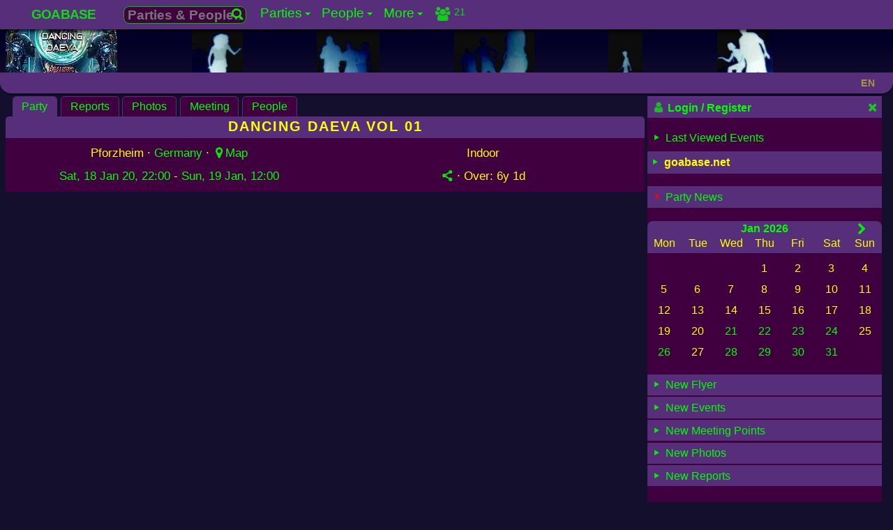

--- FILE ---
content_type: text/html; charset=UTF-8
request_url: https://www.goabase.net/party/dancing-daeva-vol-01/105968
body_size: 8133
content:
<!DOCTYPE html><html lang="en" dir="ltr" prefix="og: http://ogp.me/ns#"><head><meta charset="UTF-8"><meta name="viewport" content="width=device-width,initial-scale=1"> <meta name="theme-color" content="#150f2e"> <base href="https://www.goabase.net/"><link href="https://www.goabase.net/images/favicon/favicon-48x48.png" rel="icon" type="image/png" sizes="48x48" /><link href="https://www.goabase.net/images/favicon/favicon.svg" rel="icon" type="image/svg+xml" /><link href="https://www.goabase.net/images/favicon/favicon.ico" rel="shortcut icon" /><link href="https://www.goabase.net/images/favicon/apple-touch-icon.png" rel="apple-touch-icon" sizes="180x180" /><meta name="apple-mobile-web-app-title" content="Goabase" /><link href="https://www.goabase.net/images/favicon/site.webmanifest" rel="manifest" /><meta name="msapplication-TileColor" content="#da532c"><link href="https://www.goabase.net/party/rss/" rel="alternate" type="application/rss+xml" title="Goabase RSS Feed for Goa-/Psytrance Events"><link href="https://www.goabase.net/api/party/jsonld/" rel="alternate home" type="application/ld+json" title="Goabase - Party Events"><link href="https://www.goabase.net/api/party/jsonld/country/list" rel="alternate home" type="application/ld+json" title="Goabase - Countries with Goa-/Psytrance Events"> <link href="https://www.goabase.net/105968" rel="shortlink"><link href="https://www.goabase.net/api/party/jsonld/105968" rel="alternate" type="application/ld+json" title="Goabase Party Info in JSON-LD"> <title>DANCING DAEVA VOL 01 · 18 Jan 2020 · Pforzheim (Germany) · goabase ॐ parties and people</title> <meta name="robots" content="index,follow"> <meta property="og:type" content="event"><meta property="og:updated_time" content="2020-01-09T20:25:40+01:00"><meta name="event:start_time" content="2020-01-18T22:00:00+01:00"><meta name="event:end_time" content="2020-01-19T12:00:00+01:00"><link href="https://www.goabase.net/party/dancing-daeva-vol-01/105968" rel="canonical"><link href="https://www.goabase.net/party/dancing-daeva-vol-01/105968" rel="alternate" hreflang="en"> <link href="https://www.goabase.net/de/party/dancing-daeva-vol-01/105968" rel="alternate" hreflang="de"> <link href="https://www.goabase.net/fr/party/dancing-daeva-vol-01/105968" rel="alternate" hreflang="fr"> <link href="https://www.goabase.net/es/party/dancing-daeva-vol-01/105968" rel="alternate" hreflang="es"> <link href="https://www.goabase.net/party/dancing-daeva-vol-01/105968" rel="alternate" hreflang="x-default"><meta name="publisher" content="goabase.net"><meta name="title" content="DANCING DAEVA VOL 01 · 18 Jan 2020 · Pforzheim (Germany) · goabase ॐ parties and people"><meta name="description" content="Indoor Event: DANCING DAEVA VOL 01 · 18 Jan 2020 · Pforzheim (Germany) · Line Up: ⚡️⚡️⚡️live ⚡️⚡️⚡️ ♫ SATOR AREPO [Deviant Force Records ] / Deutschland♫ RAWAR (PT/AT | Deviant Force) / Portugal♫ MIND OSCILLATION - Deviant Force Records /Greece  ♫ CRACKED NOZES -Deviant Force Recor…"><meta property="og:url" content="https://www.goabase.net/party/dancing-daeva-vol-01/105968"><meta property="og:site_name" content="goabase ॐ parties and people"><meta property="og:title" content="DANCING DAEVA VOL 01 · 18 Jan 2020 · Pforzheim (Germany) · goabase ॐ parties and people"><meta property="og:description" content="Indoor Event: DANCING DAEVA VOL 01 · 18 Jan 2020 · Pforzheim (Germany) · Line Up: ⚡️⚡️⚡️live ⚡️⚡️⚡️ ♫ SATOR AREPO [Deviant Force Records ] / Deutschland♫ RAWAR (PT/AT | Deviant Force) / Portugal♫ MIND OSCILLATION - Deviant Force Records /Greece  ♫ CRACKED NOZES -Deviant Force Recor…"><meta property="og:locale" content="en-GB"> <meta property="og:locale:alternate" content="en-GB"> <meta property="og:locale:alternate" content="de-DE"> <meta property="og:locale:alternate" content="fr-FR"> <meta property="og:locale:alternate" content="es-ES"><meta name="date" content="2020-01-09T20:25:40+0100">
<meta name="lastModified" content="2020-01-09 20:25">
<meta name="revised" content="2020-01-09"><meta property="og:image" content="https://img.goabase.net/images/flyer/full/20200118_dancing-daeva-vol-01_20200109202503.jpg"><meta property="og:image:width" content="1152"><meta property="og:image:height" content="720"> <script type="application/ld+json">{"@context":"https://schema.org/","@graph":[{"@type":"WebPage","@id":"https://www.goabase.net/party/dancing-daeva-vol-01/105968#page","url":"https://www.goabase.net/party/dancing-daeva-vol-01/105968","inLanguage":"en","name":"Goabase - Parties and People","additionalType":["Festival","DanceEvent","MusicEvent","CreativeWork","OnlineCommunity"],"genre":"Goa-/Pytrance Events Calendar","headline":"DANCING DAEVA VOL 01 · 18 Jan 2020 · Pforzheim (Germany) · goabase ॐ parties and people","description":"⚡️⚡️⚡️live ⚡️⚡️⚡️\r\n\r\n♫ SATOR AREPO  [Deviant Force Records ] / Deutschland \r\nwww.soundcloud.com/sator-arepo\r\n\r\n♫ RAWAR (PT/AT | Deviant Force) / Portugal \r\nwww.soundcloud.com/rawar\r\n\r\n♫ MIND OSCILLATION  - Deviant Force Records /Greece \r\nhttps://soundcloud.com/mind-oscillation\r\n\r\n♫ CRACKED NOZES -Deviant Force Records \r\nhttps://www.facebook.com/crackednozes/\r\nhttps://soundcloud.com/crackednozes\r\n\r\n♫ LURKER - Parvati Records. / Portugal\r\nhttps://soundcloud.com/lurkerpsy\r\n\r\n\r\n⚡️⚡️⚡️djs ⚡️⚡️⚡️\r\n\r\nMAYA \r\nhttps://m.soundcloud.com/crazypoco\r\n\r\nARNIO - Hodiyo Hodiyo Records \r\n\r\nhttps://soundcloud.com/arnio-830284101\r\n\r\n\r\nHyperscope (Masters Of Puppets / Blackout Rec)\r\nSoundcloud.com/djhyperscope\r\n\r\n\r\nPSYCHEDBABA","disambiguatingDescription":"All submitted party details from the organizer","publisher":{"@id":"https://www.goabase.net/about/impressum/#page"},"creator":{"@type":"Organization","name":"Goabase","logo":"https://img.goabase.net/images/goabase_logo_512x512.png","url":"https://www.goabase.net/"},"potentialAction":{"@type":"SearchAction","target":"https://www.goabase.net/party/{search}","query-input":"required name=search"},"image":{"@type":"ImageObject","url":"https://img.goabase.net/images/flyer/full/20200118_dancing-daeva-vol-01_20200109202503.webp","thumbnailUrl":"https://img.goabase.net/images/flyer/medium/20200118_dancing-daeva-vol-01_20200109202503.webp","width":1152,"height":720,"caption":"DANCING DAEVA VOL 01"},"workTranslation":[{"@type":"WebPage","@id":"https://www.goabase.net/en/party/dancing-daeva-vol-01/105968#page","inLanguage":"en"},{"@type":"WebPage","@id":"https://www.goabase.net/de/party/dancing-daeva-vol-01/105968#page","inLanguage":"de"},{"@type":"WebPage","@id":"https://www.goabase.net/fr/party/dancing-daeva-vol-01/105968#page","inLanguage":"fr"},{"@type":"WebPage","@id":"https://www.goabase.net/es/party/dancing-daeva-vol-01/105968#page","inLanguage":"es"}],"hasPart":[{"@type":"WPHeader","headline":"DANCING DAEVA VOL 01 · 18 Jan 2020 · Pforzheim (Germany) · goabase ॐ parties and people","cssSelector":"#main-nav"},{"@type":"WPSidebar","cssSelector":"#page-info"},{"@type":"WPFooter","cssSelector":"#page-footer"}],"keywords":["Goabase","Party","Events","Festivals","OpenAir","Dance","DJs","LiveActs","Music","Calendar","Member","World","Community","Forum","Freak","Blacklight","Gallery","Photos","Portal"]},{"@context":"https://schema.org/","@type":"DanceEvent","@id":"https://www.goabase.net/party/dancing-daeva-vol-01/105968#event","url":"https://www.goabase.net/party/dancing-daeva-vol-01/105968","inLanguage":"en","sameAs":["https://www.goabase.net/de/party/dancing-daeva-vol-01/105968","https://www.goabase.net/fr/party/dancing-daeva-vol-01/105968","https://www.goabase.net/es/party/dancing-daeva-vol-01/105968"],"name":"DANCING DAEVA VOL 01","startDate":"2020-01-18T22:00:00+01:00","endDate":"2020-01-19T12:00:00+01:00","duration":"PT14H","eventAttendanceMode":"https://schema.org/OfflineEventAttendanceMode","eventStatus":"https://schema.org/EventScheduled","description":"coming soon","performers":"⚡️⚡️⚡️live ⚡️⚡️⚡️\r\n\r\n♫ SATOR AREPO  [Deviant Force Records ] / Deutschland \r\nwww.soundcloud.com/sator-arepo\r\n\r\n♫ RAWAR (PT/AT | Deviant Force) / Portugal \r\nwww.soundcloud.com/rawar\r\n\r\n♫ MIND OSCILLATION  - Deviant Force Records /Greece \r\nhttps://soundcloud.com/mind-oscillation\r\n\r\n♫ CRACKED NOZES -Deviant Force Records \r\nhttps://www.facebook.com/crackednozes/\r\nhttps://soundcloud.com/crackednozes\r\n\r\n♫ LURKER - Parvati Records. / Portugal\r\nhttps://soundcloud.com/lurkerpsy\r\n\r\n\r\n⚡️⚡️⚡️djs ⚡️⚡️⚡️\r\n\r\nMAYA \r\nhttps://m.soundcloud.com/crazypoco\r\n\r\nARNIO - Hodiyo Hodiyo Records \r\n\r\nhttps://soundcloud.com/arnio-830284101\r\n\r\n\r\nHyperscope (Masters Of Puppets / Blackout Rec)\r\nSoundcloud.com/djhyperscope\r\n\r\n\r\nPSYCHEDBABA","image":{"@type":"ImageObject","url":"https://img.goabase.net/images/flyer/full/20200118_dancing-daeva-vol-01_20200109202503.webp","thumbnailUrl":"https://img.goabase.net/images/flyer/medium/20200118_dancing-daeva-vol-01_20200109202503.webp","width":1152,"height":720,"caption":"DANCING DAEVA VOL 01"},"offers":[],"location":{"@type":"Place","name":"Party Place","address":{"@type":"PostalAddress","addressCountry":"Germany","streetAddress":"","addressLocality":"Pforzheim","postalCode":""},"geo":{"@type":"GeoCoordinates","latitude":48.9120448,"longitude":8.7218677},"hasMap":"https://www.openstreetmap.org/search?query=48.9120448,8.7218677#map=16/48.9120448/8.7218677"},"organizer":{"@type":"Organization","email":"mayazimmermann@web.de","name":"maya","url":"https://www.goabase.net/member/y6oakteotp"},"keywords":["Darkpsy"],"additionalType":"https://schema.org/MusicEvent","accessibilityHazard":["flashing","sound","noiseIntense","visualEffect","crowded"],"mainEntityOfPage":{"@type":"WebPage","@id":"https://www.goabase.net/party/dancing-daeva-vol-01/105968#page"}},{"@id":"https://www.goabase.net/party/dancing-daeva-vol-01/105968#list","@type":"ItemList","name":"DANCING DAEVA VOL 01","url":"https://www.goabase.net/party/dancing-daeva-vol-01/105968","itemListElement":[{"@type":"ListItem","position":1,"url":"https://www.goabase.net/party/dancing-daeva-vol-01/105968#page","name":"Details Overview - DANCING DAEVA VOL 01"},{"@type":"ListItem","position":2,"url":"https://www.goabase.net/party/dancing-daeva-vol-01/meetingpoint/105968","name":"Meetingpoint - DANCING DAEVA VOL 01"},{"@type":"ListItem","position":3,"url":"https://www.goabase.net/party/dancing-daeva-vol-01/whocomes/105968","name":"People - DANCING DAEVA VOL 01"},{"@type":"ListItem","position":4,"url":"https://www.goabase.net/party/dancing-daeva-vol-01/reports/105968","name":"Reports, Reviews - DANCING DAEVA VOL 01"},{"@type":"ListItem","position":5,"url":"https://www.goabase.net/party/dancing-daeva-vol-01/photos/105968","name":"Photos, Images - DANCING DAEVA VOL 01"}],"mainEntityOfPage":{"@type":"WebPage","@id":"https://www.goabase.net/party/dancing-daeva-vol-01/105968#page"}}]}</script> <link href="https://www.goabase.net/css/goabase_allscreens.min.1768344589.css" rel="preload" as="style"><link href="https://www.goabase.net/css/goabase_blacklight.min.1762688252.css" rel="preload" as="style"><link href="https://www.goabase.net/css/snippet_lightgallery.min.1766395209.css" rel="preload" as="style"><link href="https://www.goabase.net/css/goabase_allscreens.min.1768344589.css" rel="stylesheet preload" type="text/css" as="style" media="screen" title="blacklight"><link href="https://www.goabase.net/css/goabase_allscreens.min.1768344589.css" rel="alternate stylesheet preload" type="text/css" as="style" media="screen" title="cool"><link href="https://www.goabase.net/css/goabase_allscreens.min.1768344589.css" rel="alternate stylesheet preload" type="text/css" as="style" media="screen" title="deepblue"><link href="https://www.goabase.net/css/goabase_allscreens.min.1768344589.css" rel="alternate stylesheet preload" type="text/css" as="style" media="screen" title="jungle"><link href="https://www.goabase.net/css/goabase_allscreens.min.1768344589.css" rel="alternate stylesheet preload" type="text/css" as="style" media="screen" title="sunrise"><link href="https://www.goabase.net/css/goabase_allscreens.min.1768344589.css" rel="alternate stylesheet preload" type="text/css" as="style" media="screen" title="office"><link href="https://www.goabase.net/css/goabase_blacklight.min.1762688252.css" rel="stylesheet preload" type="text/css" as="style" media="screen" title="blacklight"><link href="https://www.goabase.net/css/goabase_cool.min.1762688252.css" rel="alternate stylesheet preload" type="text/css" as="style" media="screen" title="cool"><link href="https://www.goabase.net/css/goabase_deepblue.min.1762688252.css" rel="alternate stylesheet preload" type="text/css" as="style" media="screen" title="deepblue"><link href="https://www.goabase.net/css/goabase_jungle.min.1766395209.css" rel="alternate stylesheet preload" type="text/css" as="style" media="screen" title="jungle"><link href="https://www.goabase.net/css/goabase_sunrise.min.1766395209.css" rel="alternate stylesheet preload" type="text/css" as="style" media="screen" title="sunrise"><link href="https://www.goabase.net/css/goabase_office.min.1762688252.css" rel="alternate stylesheet preload" type="text/css" as="style" media="screen" title="office"><link href="https://www.goabase.net/css/weather_icons.min.1708690711.css" rel="stylesheet preload" type="text/css" as="style" media="screen" title="blacklight"><link href="https://www.goabase.net/css/weather_icons.min.1708690711.css" rel="alternate stylesheet preload" type="text/css" as="style" media="screen" title="cool"><link href="https://www.goabase.net/css/weather_icons.min.1708690711.css" rel="alternate stylesheet preload" type="text/css" as="style" media="screen" title="deepblue"><link href="https://www.goabase.net/css/weather_icons.min.1708690711.css" rel="alternate stylesheet preload" type="text/css" as="style" media="screen" title="jungle"><link href="https://www.goabase.net/css/weather_icons.min.1708690711.css" rel="alternate stylesheet preload" type="text/css" as="style" media="screen" title="sunrise"><link href="https://www.goabase.net/css/weather_icons.min.1708690711.css" rel="alternate stylesheet preload" type="text/css" as="style" media="screen" title="office"><link href="https://www.goabase.net/css/snippet_party_photos.min.1768603447.css" rel="stylesheet preload" type="text/css" as="style" media="screen" title="blacklight"><link href="https://www.goabase.net/css/snippet_party_photos.min.1768603447.css" rel="alternate stylesheet preload" type="text/css" as="style" media="screen" title="cool"><link href="https://www.goabase.net/css/snippet_party_photos.min.1768603447.css" rel="alternate stylesheet preload" type="text/css" as="style" media="screen" title="deepblue"><link href="https://www.goabase.net/css/snippet_party_photos.min.1768603447.css" rel="alternate stylesheet preload" type="text/css" as="style" media="screen" title="jungle"><link href="https://www.goabase.net/css/snippet_party_photos.min.1768603447.css" rel="alternate stylesheet preload" type="text/css" as="style" media="screen" title="sunrise"><link href="https://www.goabase.net/css/snippet_party_photos.min.1768603447.css" rel="alternate stylesheet preload" type="text/css" as="style" media="screen" title="office"><link href="https://www.goabase.net/css/snippet_lightgallery.min.1766395209.css" rel="stylesheet preload" type="text/css" as="style" media="screen" title="blacklight"><link href="https://www.goabase.net/css/snippet_lightgallery.min.1766395209.css" rel="alternate stylesheet preload" type="text/css" as="style" media="screen" title="cool"><link href="https://www.goabase.net/css/snippet_lightgallery.min.1766395209.css" rel="alternate stylesheet preload" type="text/css" as="style" media="screen" title="deepblue"><link href="https://www.goabase.net/css/snippet_lightgallery.min.1766395209.css" rel="alternate stylesheet preload" type="text/css" as="style" media="screen" title="jungle"><link href="https://www.goabase.net/css/snippet_lightgallery.min.1766395209.css" rel="alternate stylesheet preload" type="text/css" as="style" media="screen" title="sunrise"><link href="https://www.goabase.net/css/snippet_lightgallery.min.1766395209.css" rel="alternate stylesheet preload" type="text/css" as="style" media="screen" title="office">  </head><body id="top"><nav id="main-nav" class="titlesmall shadow _page_top_menu" aria-label="Site Menu" aria-description="Site menu for all users" typeof="SiteNavigationElement" vocab="http://schema.org"><input id="main-menu-state" type="checkbox"><span id="main-menu-label" class="p-def iblock"><a class="text-link fs144 strong" href="https://www.goabase.net/">GOABASE</a></span><label class="fl-r m-r4 main-menu-btn" for="main-menu-state" aria-description="Menu Mobile"><span class="main-menu-btn-icon" aria-description="Menu Mobile"></span></label> <ul id="main-menu" class="sm sm-gb"><li><a href="#top"  property="url"><span property="name">GOABASE</span></a></li><li><span class="ajax-searchbox pos-r m-t4 iblock"><form action="party/" method="post" id="party-details" class="fs116"><input type="hidden" id="PID" name="PID" value=""><button type="button" class="perm-link ajax-submit bbc-icon fl-r p-0" title="Parties &amp; People…"><i class="icon-search fs90"></i> </button><input type="text" name="term" id="ajax-party" data-gb-action="partysearchsingle" data-gb-minlen="0" class="bbc ajax-searchfield" placeholder="Parties &amp; People…" value="" aria-label="Search Parties &amp; People…"></form></span></li><li><a href="party/"  property="url"><span property="name">Parties</span></a><ul class="sub"><li><a href="party/"  property="url"><span property="name">Upcoming Events</span></a><ul class="sub"><li><a href="party/calendar/"  property="url"><span property="name">Calendar</span></a></li><li><a href="party/photos/"  property="url"><span property="name">Photos</span></a></li><li><a href="party/meetingpoints/"  property="url"><span property="name">Meeting Points</span></a></li></ul></li><li><a href="party/flyer/"  property="url"><span property="name">Flyer</span></a><ul class="sub"><li><a href="parties/flyer/past/"  property="url"><span property="name">Flyer Collection</span></a></li></ul></li><li><a href="https://www.goabase.net/de/member/edit/" class="disabled" rel="noindex,nofollow">Invitations</a></li><li><a href="https://www.goabase.net/de/member/edit/" class="disabled" rel="noindex,nofollow">Your Partytimer</a><ul class="sub"><li><a href="https://www.goabase.net/de/member/edit/" class="disabled" rel="noindex,nofollow">Past Events</a></li></ul></li><li><a href="party/past/"  property="url"><span property="name">Past Events</span></a><ul class="sub"><li><a href="party/reports/"  property="url"><span property="name">Reports</span></a></li><li><a href="https://www.goabase.net/de/member/edit/" class="disabled" rel="noindex,nofollow">Photos</a></li><li><a href="https://www.goabase.net/de/member/edit/" class="disabled" rel="noindex,nofollow">Top Photos</a></li><li><a href="https://www.goabase.net/de/member/edit/" class="disabled" rel="noindex,nofollow">Random Photos</a></li></ul></li><li><a href="https://www.goabase.net/de/member/edit/" class="disabled" rel="noindex,nofollow">Submit Event</a></li></ul></li><li><a href="member/"  property="url"><span property="name">People</span></a><ul class="sub"><li><a href="member/"  property="url"><span property="name">All Members</span></a><ul class="sub"><li><a href="https://www.goabase.net/de/member/edit/" class="disabled" rel="noindex,nofollow">Friends</a></li><li><a href="https://www.goabase.net/de/member/edit/" class="disabled" rel="noindex,nofollow">on same Events</a></li></ul></li><li><a href="forum/"  property="url"><span property="name">Forum</span></a><ul class="sub"><li><a href="https://www.goabase.net/de/member/edit/" class="disabled" rel="noindex,nofollow">Your Posts</a></li><li><a href="https://www.goabase.net/de/member/edit/" class="disabled" rel="noindex,nofollow">Your Threads</a></li><li><a href="guestbook/"  property="url"><span property="name">Pinboard</span></a></li><li><a href="chats/"  property="url"><span property="name">Shoutbox & Chat</span></a></li></ul></li><li><a href="https://www.goabase.net/de/member/edit/" class="disabled" rel="noindex,nofollow">Messages</a><ul class="sub"><li><a href="https://www.goabase.net/de/member/edit/" class="disabled" rel="noindex,nofollow">New Messages</a></li><li><a href="https://www.goabase.net/de/member/edit/" class="disabled" rel="noindex,nofollow">Outbox</a></li><li><a href="https://www.goabase.net/de/member/edit/" class="disabled" rel="noindex,nofollow">Contacts</a></li></ul></li><li><a href="https://www.goabase.net/de/member/edit/" class="disabled" rel="noindex,nofollow">Your Account</a><ul class="sub"><li><a href="https://www.goabase.net/de/member/edit/" class="disabled" rel="noindex,nofollow">Guest Comments</a></li><li><a href="https://www.goabase.net/de/member/edit/" class="disabled" rel="noindex,nofollow">Profile Infos</a></li><li><a href="https://www.goabase.net/de/member/edit/" class="disabled" rel="noindex,nofollow">Your photo gallery</a></li><li><a href="https://www.goabase.net/de/member/edit/" class="disabled" rel="noindex,nofollow">Your Party Photos</a></li><li><a href="https://www.goabase.net/de/member/edit/" class="disabled" rel="noindex,nofollow">Your Comments</a></li><li><a href="https://www.goabase.net/de/member/edit/" class="disabled" rel="noindex,nofollow">Change Profile</a></li></ul></li><li><a href="member/login/"  property="url"><span property="name">Login</span></a></li><li><a href="member/edit/"  property="url"><span property="name">Register</span></a></li></ul></li><li><a href="sitemap/"  property="url"><span property="name">More</span></a><ul class="sub"><li><a href="linkbase/"  property="url"><span property="name">Linkbase</span></a><ul class="sub"><li><a href="https://www.goabase.net/de/member/edit/" class="disabled" rel="noindex,nofollow">Submit Website</a></li><li><a href="linkbase/partyserver/"  property="url"><span property="name">Party Websites</span></a></li></ul></li><li><a href="logocontest/gallery/"  property="url"><span property="name">Logo Contest</span></a></li><li><a href="help/"  property="url"><span property="name">Help / FAQ</span></a><ul class="sub"><li><a href="layout/"  property="url"><span property="name">Layouts</span></a></li><li><a href="help/icons/"  property="url"><span property="name">Goabase Icons</span></a></li><li><a href="sitemap/"  property="url"><span property="name">Sitemap</span></a></li><li><a href="api/party/"  property="url"><span property="name">JSON API</span></a></li></ul></li><li><a href="contact/"  property="url"><span property="name">Contact</span></a><ul class="sub"><li><a href="about/impressum/"  property="url"><span property="name">Impress</span></a></li><li><a href="about/datenschutz/"  property="url"><span property="name">Data Protection</span></a></li><li><a href="news/"  property="url"><span property="name">Goabase News</span></a></li><li><a href="about/netiquette/"  property="url"><span property="name">Netiquette</span></a></li><li><a href="donate/"  property="url"><span property="name">Donate</span></a></li></ul></li></ul></li><li><span class="menu-info _top_menu_icons"><a href="member/login" class="perm-link iblock opacity82 clearfix m-t2" rel="nofollow"><span class="bubble content outline fs90">Last 30 minutes:<br>21 visitors</span><i class="icon-users fl-l"></i><span class="right fl-r mini p-lr4">21</span></a></span></li></ul> </nav><header id="page-header" class="head-color mw-page" aria-description="Header with logos and link to start page"><div class="head-logo"><div class="over-hidden center head-logo _page_logo_change"><a href="https://www.goabase.net/party/dancing-daeva-vol-01/105968" title="DANCING DAEVA VOL 01" rel="nofollow"><picture><source srcset="https://img.goabase.net/images/flyer/small/20200118_dancing-daeva-vol-01_20200109202503.avif" type="image/avif"><source srcset="https://img.goabase.net/images/flyer/small/20200118_dancing-daeva-vol-01_20200109202503.webp" type="image/webp"> <img src="https://img.goabase.net/images/flyer/small/20200118_dancing-daeva-vol-01_20200109202503.jpg" alt="DANCING DAEVA VOL 01 · 18 Jan 20, 22:00" height="100" width="160" loading="eager" fetchpriority="high" title="DANCING DAEVA VOL 01 · 18 Jan 20, 22:00" /> </picture></a></div></div><div class="head1"></div><div class="head2"></div><div class="head3"></div><div class="head4"></div><div class="head5"></div><div class="w50"></div></header><header id="pagetitle" class="p-t2 p-b2 flex flexspace mw-page"><h1 class="pagetitle pagetitle-text nowrap">  </h1><div id="jsclock" class="pagetitle-date fs90 m-t5 nowrap right m-r4"></div><div class="pagetitle-lng lngSwitch m-r4"><div class="get-ajax pointer fs90 opacity50 strong" data-gb-action="chooseLng" data-gb-id="lngSwitch" data-gb-json="eyJyZXEiOiIvcGFydHkvZGFuY2luZy1kYWV2YS12b2wtMDEvMTA1OTY4P1BJRD0xMDU5NjgmanNEYXRhPWV5SmlVR0Z6ZENJNk1Dd2libEJ2Y3lJNk1Dd2lia2xFSWpwdWRXeHNMQ0pRU1VRaU9qRXdOVGsyT0gwJTNEIn0=" data-gb-uid="oIeQ5S">EN </div><div id="ajaxlngSwitch-oIeQ5S" class="goa-hide-box lng-box w120 link-box shadow"></div></div></header><main id="page-content" class="clearfix mw-page"><article class="inner-content brtl8 " id="inner-content"><nav aria-label="Sub Menu" class="tab-nav clearfix" vocab="http://schema.org" typeof="SiteNavigationElement"> <ul><li property="name"><a href="https://www.goabase.net/party/dancing-daeva-vol-01/105968" class="getter active-it perm-link" data-gb-pid="105968" data-gb-ptype="partyinfo">Party<span class="bubble foto-outline over-hidden _party_info_bubble"><span class="iblock clearfix"><span class="fl-l"> <picture><source srcset="https://img.goabase.net/images/flyer/small/20200118_dancing-daeva-vol-01_20200109202503.avif" type="image/avif"><source srcset="https://img.goabase.net/images/flyer/small/20200118_dancing-daeva-vol-01_20200109202503.webp" type="image/webp"> <img src="https://img.goabase.net/images/flyer/small/20200118_dancing-daeva-vol-01_20200109202503.jpg" alt="DANCING DAEVA VOL 01 · 18 Jan 20, 22:00" height="100" width="160" loading="eager" class="m-r4" fetchpriority="high" title="DANCING DAEVA VOL 01 · 18 Jan 20, 22:00" /> </picture> </span> 18 - 19 Jan 20 · Indoor  · Pforzheim, Germany <span title="Germany" class="flag m-r2 flag-de opacity75"></span>  <span class="splitter block"></span> <span class="strong" >Line Up: </span>⚡️⚡️⚡️live ⚡️⚡️⚡️ ♫ SATOR AREPO [Deviant Force Records ] / Deutschland♫ RAWAR (PT/AT | Deviant Force) / Portugal♫ MIND OSCILLATION - Deviant Force Records /Greece  ♫ CRACKED NOZES -Deviant Force Recor…<br><br><span class="strong" >Location: </span>gustav-noller-strasse 4,  75177,  pforzheim <span class="splitter block"></span><span class="fs90"> <span class="nowrap " >Over: <span data-utime="1579431600" title="Sun, 19 Jan 20, 12:00">6y 1d</span></span><span class="nowrap" > · 604 <i class="icon-eye"></i></span> · Added by maya </span></span></span></a></li><li property="name"><a href="https://www.goabase.net/party/dancing-daeva-vol-01/reports/105968" class="getter perm-link" data-gb-pid="105968" data-gb-ptype="partyreport">Reports<span class="bubble content outline fs13px">0 <i class="icon-volume-up"></i></span></a></li><li property="name"><a href="https://www.goabase.net/party/dancing-daeva-vol-01/photos/105968" class="getter perm-link" data-gb-pid="105968" data-gb-ptype="partyphoto">Photos<span class="bubble content outline fs13px">0 <i class="icon-picture"></i></span></a></li><li property="name"><a href="https://www.goabase.net/party/dancing-daeva-vol-01/meetingpoint/105968" class="getter perm-link" data-gb-pid="105968" data-gb-ptype="partymeeting" rel="noindex, nofollow">Meeting<span class="bubble content outline fs13px">0 <i class="icon-meeting"></i></span></a></li><li property="name"><a href="https://www.goabase.net/party/dancing-daeva-vol-01/whocomes/105968" class="getter perm-link" data-gb-pid="105968" data-gb-ptype="partypeople">People<span class="bubble content outline fs13px"> <i class="icon-calendar opacity82"></i><i class="icon-user iconleft opacity82"></i></span></a></li></ul><h2 class='h1-like over-hidden'>DANCING DAEVA VOL 01</h2> </nav><div class="content topline2 _party_detail_header"><div class="clearfix p-def flex flexeven flex-wrap headerinfo"><div class="w49p"><i id="waitinfo" class="hidefirst pos-a z5"></i><div class="center fs108 p-def"> Pforzheim ·  <a href="party/past/?country=de" class="perm-link">Germany</a>  · <a href="party/105968" class="get-ajax perm-link nowrap" title="Pforzheim&#10;Open map" data-gb-action="osm" data-gb-id="105968" data-gb-json='eyJ3aWR0aCI6NjQwLCJoZWlnaHQiOjQ4MCwibGF0Ijo0OC45MTIwNDQ4LCJsb24iOjguNzIxODY3N30=' data-gb-uid="Ix77vz" data-gb-push="" rel="nofollow"><i class="icon-location"></i>Map</a><i class="wait-icon"></i> </div><div class="center fs108 p-def"><a href="party/past/?saAtt[searchdate]=2020-01-18" class="perm-link iblock">Sat, 18 Jan 20, 22:00</a>&nbsp;- <a href="party/past/?saAtt[searchdate]=2020-01-19" class="perm-link iblock">Sun, 19 Jan, 12:00<span class="bubble content outline ">Duration: </span></a></div></div><div class="w49p typebox"><div class="center fs108 w100p p-def">Indoor</div><div class="center fs108 p-def"><span ><span class="get-ajax nowrap cleanhtml perm-link  pointer" data-gb-id="105968" data-gb-action="partyShare" data-gb-uid="WY1FUL" title="Share on Facebook, Reddit, Twitter and with e-mail"><i class="icon-share"></i></span><span class="wait-icon"></span><span id="ajax105968-WY1FUL" class="goa-hide-box link-box shadow foto-outline content"></span> </span> · <span class="nowrap " >Over: <span data-utime="1579431600" title="Sun, 19 Jan 20, 12:00">6y 1d</span></span></div></div></div> <div class="center w100p"><div id="ajax105968-Ix77vz" class="osm-map"></div></div>  </div><section id="partyinfo" data-gb-ptype="partyinfo" data-gb-pid="105968" class="content"></section><span class="js-pagetitle" data-gb-pagetitle=""></span></article><aside id="page-info" class="content brbl8  sticky"><div class="infobox p-b10"><div class="topline titlesmall strong flex flexspace p-def"><span class="openBox strong perm-link" data-gb-box="loginbox"><i class="icon-user opacity75"></i> Login / Register </span><span class="btnInfo perm-link pos-r hover opacity82" aria-description="Switch off info area"><i class="icon-cancel"></i> <span class="bubble content nowrap">Switch off info area</span></span></div><div id="loginbox" class="hidefirst"></div></div><div class="content m-b5" ><a class="perm-link block  p-def openBox" data-gb-box="getPartyVisit"><i class="onoff icon-right-dir"></i> Last Viewed Events</a><div id="getPartyVisit" class="hidefirst"></div></div><div class="infobox"><h2><span class="toggle-icon perm-link hover-it " data-gb-permopen="pageinfo" data-gb-toggle="pageinfo"><i class="onoff icon-right-dir"></i><span class="text-link" > goabase.net</span></span></h2><div class="pageinfo-text pageinfo hidefirst">All submitted party details from the organizer</div></div><br class="clear"><div class="perm-link titlesmall topline2 hover-it m-b2 p-def openBox" data-gb-box="allPartyNews"> <i class="onoff icon-right-dir musthave rotate90"></i> Party News </div><div id="allPartyNews" class=" m-b5 m-t20"><div class="partyCal"><div class="cal-container center shadowCal"><div class="nav titlesmall p-t2 p-lr4 flex flexspace"><div class="w40"></div><div class="strong p-b2" ><a class="get-ajax nowrap perm-link block  _ajax_cal_day" data-gb-id="1" data-gb-action="getCalMonthTopic" data-gb-uid="pcMY2026-01" data-gb-json='eyJzZWFyY2hkYXRlIjoiMjAyNi0wMSIsImZpbGUiOiJwYXJ0eS8ifQ==' rel="nofollow" href="party/?searchdate=2026-01&saAtt%5BshowMonth%5D=1">Jan 2026</a><span id="ajax1-pcMY2026-01" class="goa-hide-box  shadow content fs15px p-0"></span></div><div class="w40"><a href="party/?searchdate=2026-02&saAtt%5BshowMonth%5D=1" class="p-lr4 perm-link fs108 get-cal" title="Feb 2026" data-gb-action="partycal" data-gb-id="" data-gb-json='eyJzaG93TW9udGgiOjEsInNlYXJjaGRhdGUiOiIyMDI2LTAyIiwibSI6MiwieSI6MjAyNn0=' data-gb-uid="partycal2026" data-gb-push="" rel="nofollow"><i class="icon-right-open"></i></a><i class="wait-icon"></i></div></div><ul class="daynames titlesmall"><li>Mon</li><li>Tue</li><li>Wed</li><li>Thu</li><li>Fri</li><li>Sat</li><li>Sun</li></ul><ul class="days"><li></li><li></li><li></li><li>1</li><li>2</li><li>3</li><li>4</li><li>5</li><li>6</li><li>7</li><li>8</li><li>9</li><li>10</li><li>11</li><li>12</li><li>13</li><li>14</li><li>15</li><li>16</li><li>17</li><li>18</li><li>19</li><li>20</li><li><a class="get-ajax nowrap perm-link block w100p _ajax_cal_day" data-gb-id="21" data-gb-action="getCalPreview" data-gb-uid="pcPrkfFxM" data-gb-json='eyJzaG93TW9udGgiOjEsInNlYXJjaGRhdGUiOiIyMDI2LTAxLTIxIn0=' rel="nofollow" href="party/?searchdate=2026-01-21">21</a><span id="ajax21-pcPrkfFxM" class="goa-hide-box partytimer-box shadow content fs15px p-0"></span></li><li><a class="get-ajax nowrap perm-link block w100p _ajax_cal_day" data-gb-id="22" data-gb-action="getCalPreview" data-gb-uid="pcPCxIhMH" data-gb-json='eyJzaG93TW9udGgiOjEsInNlYXJjaGRhdGUiOiIyMDI2LTAxLTIyIn0=' rel="nofollow" href="party/?searchdate=2026-01-22">22</a><span id="ajax22-pcPCxIhMH" class="goa-hide-box partytimer-box shadow content fs15px p-0"></span></li><li><a class="get-ajax nowrap perm-link block w100p _ajax_cal_day" data-gb-id="23" data-gb-action="getCalPreview" data-gb-uid="pcPOD7u77" data-gb-json='eyJzaG93TW9udGgiOjEsInNlYXJjaGRhdGUiOiIyMDI2LTAxLTIzIn0=' rel="nofollow" href="party/?searchdate=2026-01-23">23</a><span id="ajax23-pcPOD7u77" class="goa-hide-box partytimer-box shadow content fs15px p-0"></span></li><li><a class="get-ajax nowrap perm-link block w100p _ajax_cal_day" data-gb-id="24" data-gb-action="getCalPreview" data-gb-uid="pcPOhgEqr" data-gb-json='eyJzaG93TW9udGgiOjEsInNlYXJjaGRhdGUiOiIyMDI2LTAxLTI0In0=' rel="nofollow" href="party/?searchdate=2026-01-24">24</a><span id="ajax24-pcPOhgEqr" class="goa-hide-box partytimer-box shadow content fs15px p-0"></span></li><li>25</li><li><a class="get-ajax nowrap perm-link block w100p _ajax_cal_day" data-gb-id="26" data-gb-action="getCalPreview" data-gb-uid="pcP7sd7QH" data-gb-json='eyJzaG93TW9udGgiOjEsInNlYXJjaGRhdGUiOiIyMDI2LTAxLTI2In0=' rel="nofollow" href="party/?searchdate=2026-01-26">26</a><span id="ajax26-pcP7sd7QH" class="goa-hide-box partytimer-box shadow content fs15px p-0"></span></li><li>27</li><li><a class="get-ajax nowrap perm-link block w100p _ajax_cal_day" data-gb-id="28" data-gb-action="getCalPreview" data-gb-uid="pcPGVegLi" data-gb-json='eyJzaG93TW9udGgiOjEsInNlYXJjaGRhdGUiOiIyMDI2LTAxLTI4In0=' rel="nofollow" href="party/?searchdate=2026-01-28">28</a><span id="ajax28-pcPGVegLi" class="goa-hide-box partytimer-box shadow content fs15px p-0"></span></li><li><a class="get-ajax nowrap perm-link block w100p _ajax_cal_day" data-gb-id="29" data-gb-action="getCalPreview" data-gb-uid="pcPCKuICm" data-gb-json='eyJzaG93TW9udGgiOjEsInNlYXJjaGRhdGUiOiIyMDI2LTAxLTI5In0=' rel="nofollow" href="party/?searchdate=2026-01-29">29</a><span id="ajax29-pcPCKuICm" class="goa-hide-box partytimer-box shadow content fs15px p-0"></span></li><li><a class="get-ajax nowrap perm-link block w100p _ajax_cal_day" data-gb-id="30" data-gb-action="getCalPreview" data-gb-uid="pcPbvDDth" data-gb-json='eyJzaG93TW9udGgiOjEsInNlYXJjaGRhdGUiOiIyMDI2LTAxLTMwIn0=' rel="nofollow" href="party/?searchdate=2026-01-30">30</a><span id="ajax30-pcPbvDDth" class="goa-hide-box partytimer-box shadow content fs15px p-0"></span></li><li><a class="get-ajax nowrap perm-link block w100p _ajax_cal_day" data-gb-id="31" data-gb-action="getCalPreview" data-gb-uid="pcP3LTeUC" data-gb-json='eyJzaG93TW9udGgiOjEsInNlYXJjaGRhdGUiOiIyMDI2LTAxLTMxIn0=' rel="nofollow" href="party/?searchdate=2026-01-31">31</a><span id="ajax31-pcP3LTeUC" class="goa-hide-box partytimer-box shadow content fs15px p-0"></span></li></ul></div></div><a class="perm-link block titlesmall m-t2 p-def openBox" data-gb-box="getnewflyerimg"><i class="onoff icon-right-dir"></i> New Flyer</a><div id="getnewflyerimg" class="hidefirst"></div><a class="perm-link block titlesmall m-t2 p-def openBox" data-gb-box="getnewparty"><i class="onoff icon-right-dir"></i> New Events</a><div id="getnewparty" class="hidefirst"></div><a class="perm-link block titlesmall m-t2 p-def openBox" data-gb-box="getnewmeeting"><i class="onoff icon-right-dir"></i> New Meeting Points</a><div id="getnewmeeting" class="hidefirst"></div><a class="perm-link block titlesmall m-t2 p-def openBox" data-gb-box="getnewphotos"><i class="onoff icon-right-dir"></i> New Photos</a><div id="getnewphotos" class="hidefirst"></div><a class="perm-link block titlesmall m-t2 p-def openBox" data-gb-box="getnewreport"><i class="onoff icon-right-dir"></i> New Reports</a><div id="getnewreport" class="hidefirst"></div></div><br class="clear"><div class="perm-link titlesmall topline2 hover-it m-b2 p-def openBox" data-gb-box="infoDonate"> <i class="onoff icon-right-dir musthave rotate90"></i> Donate something </div><div id="infoDonate" class=" m-b5"><div class="infobox m-b5"><h2 class="hidefirst"></h2><div class="clearfix m-t10  flex"><div id="donateNrBox"><i class="icon-emo-coffee icon"></i><span id="donateStep" class="titlesmall outline strong">1</span></div><div id="donateStepBox"><label for="donateSlider">Cappuccino donated for:</label><div class="fs116 strong">&euro; <span id="donateRange">3.00</span></div></div></div><div class="m-def m-t10 m-b10"><form><input class="donateSlider" id="donateSlider" max="36" min="3" step="3" type="range" value="3"></form></div><div class="m-l10"><a class="navbtn iblock perm-link wopen" id="donateLink" data-gb-base-href="https://paypal.me/GoabaseSupport/" data-gb-wo1="https://paypal.me/GoabaseSupport/3" data-gb-wo2="Goabase Support" data-gb-wo3="width=1024,height=820,scrollbars=yes,resizable=yes,location=yes" href="https://paypal.me/GoabaseSupport/3" rel="noopener noreferrer"><i class="icon-paypal"></i>  ·  Donate now!* </a><br><span class="small">*Continue to PayPal.me</span></div><div class="m-l10"> <a href="" class="navbtn iblock perm-link wopen" data-gb-base-href="https://www.buymeacoffee.com/goabase"
                data-gb-wo1="https://www.buymeacoffee.com/goabase"
                data-gb-wo2=""
                data-gb-wo3="width=1024,height=820,scrollbars=yes,resizable=yes,location=yes" rel="noopener noreferrer"><i class="icon-coffee"></i>  ·  Buy Me a Coffee*</a> <br><span class="small">*Continue to <a href="https://buymeacoffee.com" class="ext_link embed-doit" target="goabase_2" rel="noopener noreferrer">[buymeacoffee.com]<span class="wait-icon"></span></a></span></div></div><div class="m-t10 small clearfix topline2 m-lr4 infobox"><div class="fl-l"> <a href="donate/" class="perm-link nowrap"  title="Giving a tip for the service">Support Goabase</a> </div><div class="fl-r"> <a href="donate/thanks/" class="perm-link nowrap">Thank you</a> <i class="icon-heart"></i> </div></div> </div><div id="toggleStyle" class="m-t10 p-t10 p-b10 topline2 center"><span class="styleSwitch bg-blacklight round m-def pointer hover pos-r m-r4" data-gb-style="blacklight"><span class="bubble content foto-outline t1">blacklight</span></span><span class="styleSwitch bg-cool round m-def pointer hover pos-r m-r4" data-gb-style="cool"><span class="bubble content foto-outline t1">cool</span></span><span class="styleSwitch bg-deepblue round m-def pointer hover pos-r m-r4" data-gb-style="deepblue"><span class="bubble content foto-outline t1">deepblue</span></span><span class="styleSwitch bg-jungle round m-def pointer hover pos-r m-r4" data-gb-style="jungle"><span class="bubble content foto-outline t1">jungle</span></span><span class="styleSwitch bg-sunrise round m-def pointer hover pos-r m-r4" data-gb-style="sunrise"><span class="bubble content foto-outline t1">sunrise</span></span><span class="styleSwitch bg-office round m-def pointer hover pos-r m-r4" data-gb-style="office"><span class="bubble content foto-outline t1">office</span></span></div></aside><nav id="page-info_alt" class="hidefirst page-info sticky"><div class="topline titlesmall fs116 strong btnInfo iblock perm-link p-lr1 p-t2 p-b2 pointer" aria-description="Toggle aside block"><i class="icon-menu"></i></div></nav></main><!-- article end main --><span id="mcend"></span><footer id="page-footer" class="m-t64 m-b10" data-gb-lnghtml="en-GB"><nav id="menufooter" class="mw-page brbl16 brbr16 opacity75 over-hidden p-0" aria-label="Site Menu Footer"></nav><div class="mw-page m-t64 topline2 page-footer-end" id="lpiw"><a class="anchor" id="imgbox"></a>  <div class="m-t64"><div class="fs108">Share on</div><div class="m-l10 m-r10 fs126"><div> <a href="https://www.facebook.com/sharer.php?u=https://www.goabase.net/?PID=105968&t=DANCING+DAEVA+VOL+01+%C2%B7+18+Jan+2020+%C2%B7+Pforzheim+%28Germany%29" data-gb-wo3="menubar=0,toolbar=0,resizable=1,scrollbars=0,height=920,width=720" class="perm-link iblock nowrap m-r4 wopen "><i class="icon-facebook-squared iconshare"></i>Facebook <span class="bubble content outline shadow fs90">Share on network</span></a> <a href="https://x.com/share?url=https://www.goabase.net/?PID=105968&text=DANCING+DAEVA+VOL+01+%C2%B7+18+Jan+2020+%C2%B7+Pforzheim+%28Germany%29&hashtags=goabase" data-gb-wo3="menubar=0,toolbar=0,resizable=1,scrollbars=0,height=920,width=720" class="perm-link iblock nowrap m-r4 wopen "><i class="icon-x iconshare"></i>Network <span class="bubble content outline shadow fs90">Share on network</span></a> <a href="https://reddit.com/submit?url=https://www.goabase.net/?PID=105968&title=DANCING+DAEVA+VOL+01+%C2%B7+18+Jan+2020+%C2%B7+Pforzheim+%28Germany%29" data-gb-wo3="menubar=0,toolbar=0,resizable=1,scrollbars=0,height=920,width=720" class="perm-link iblock nowrap m-r4 wopen "><i class="icon-reddit-alien iconshare"></i>Reddit <span class="bubble content outline shadow fs90">Share on network</span></a> <a href="https://t.me/share/url?url=https://www.goabase.net/?PID=105968&text=DANCING+DAEVA+VOL+01+%C2%B7+18+Jan+2020+%C2%B7+Pforzheim+%28Germany%29" data-gb-wo3="menubar=0,toolbar=0,resizable=1,scrollbars=0,height=920,width=720" class="perm-link iblock nowrap m-r4 wopen "><i class="icon-telegram iconshare"></i>Telegram <span class="bubble content outline shadow fs90">Share on network</span></a> <a href="https://sharetodiaspora.github.io/?url=https://www.goabase.net/?PID=105968&title=DANCING+DAEVA+VOL+01+%C2%B7+18+Jan+2020+%C2%B7+Pforzheim+%28Germany%29" data-gb-wo3="menubar=0,toolbar=0,resizable=1,scrollbars=0,height=920,width=720" class="perm-link iblock nowrap m-r4 wopen "><i class="icon-diaspora iconshare"></i>Diaspora <span class="bubble content outline shadow fs90">Share on network</span></a> <a href="mailto:?subject=%5Bgoabase%5D%20DANCING%20DAEVA%20VOL%2001%20·%2018%20Jan%202020%20·%20Pforzheim%20(Germany)&amp;body=Hello!%0D%0A%0D%0AThere%20are%20interesting%20parties%20on%20Goabase:%0D%0A%0D%0Ahttps://www.goabase.net/?PID=105968%0D%0A"  class="perm-link iblock nowrap m-r4 "><i class="icon-mail iconshare"></i>E-mail <span class="bubble content outline shadow fs90">Share with your e-mailer</span></a>   </div></div></div></div>  <div class="flex flexspace flex-wrap topline2 p-t40px minh7em p-lr4 p-b10 m-t64"><div class="small minw220px">proudly made by <a href="about/impressum/" class="perm-link"  title="Impress" rel="">amalesh &amp; friends</a></div><div><span class="toggle-icon perm-link " data-gb-toggle="showPageStats"> <span title="Your current visit numbers"><i class="onoff icon-right-dir"></i><i class="icon-user"></i><i class="icon-chart-bar"></i></span> </span><div id="showPageStats" class="small hidefirst clearfix"> Page generated on 21 Jan 2026, 06:18<br> in 0.018 <span title="used 1,505 Kb">seconds</span> server time.<br> You visited 1 pages since 21 Jan 2026, 06:18,<br> which took 0.02 sec server time in total <br> and 0.02 sec on average </div></div><div class="minw220px right"></div></div></footer><br class="clbo" id="hello" data-gb-msg="Welcome! Events? https://www.goabase.net/api/party/jsonld - Questions? https://www.goabase.net/en/help"> <script defer nonce="a119cb25c782cc4a3affde645b3669117778aaffea976cc2f15af52129d69436" src="https://www.goabase.net/js/jquery-3.7.1.min.js"></script><script defer nonce="a119cb25c782cc4a3affde645b3669117778aaffea976cc2f15af52129d69436" src="https://www.goabase.net/js/jquery.ui.1.14.1.min.js"></script><form action="member/" method="post" id="member-details" class="nowrap"><input type="hidden" id="ajax-member" name="term" value=""><input id='hw' type='hidden' data-search=''><input type="hidden" id="PUID" name="PUID" value=""><input type="submit" name="ok" value="ok" class="navbtn hidefirst" title=""></form><a href="admin/" class="hidefirst"  title="Admin, see robots.txt" rel="nofollow">Admin</a><div class="to-top-btn perm-link content foto-outline shadow round opacity75 _page_to_top_btn" title="back to top"><i class="icon-right-open fs144 opacity82 rotate270"></i></div><script defer nonce="a119cb25c782cc4a3affde645b3669117778aaffea976cc2f15af52129d69436" src="https://www.goabase.net/js/goabase.min.1764853250.js"></script><script defer nonce="a119cb25c782cc4a3affde645b3669117778aaffea976cc2f15af52129d69436" src="https://www.goabase.net/js/goabase_tools.min.1766395207.js"></script><script defer nonce="a119cb25c782cc4a3affde645b3669117778aaffea976cc2f15af52129d69436" src="https://www.goabase.net/js/jquery.oembed.min.1766395207.js"></script><script defer nonce="a119cb25c782cc4a3affde645b3669117778aaffea976cc2f15af52129d69436" src="https://www.goabase.net/js/jquery.smartmenus.min.1753634746.js"></script><script defer nonce="a119cb25c782cc4a3affde645b3669117778aaffea976cc2f15af52129d69436" src="https://www.goabase.net/js/snippet_copyclip.min.1766395208.js"></script><script defer nonce="a119cb25c782cc4a3affde645b3669117778aaffea976cc2f15af52129d69436" src="https://www.goabase.net/js/snippet_getload.min.1712863657.js"></script><script defer nonce="a119cb25c782cc4a3affde645b3669117778aaffea976cc2f15af52129d69436" src="https://www.goabase.net/js/snippet_lightgallery.min.1768945363.js"></script><script defer nonce="a119cb25c782cc4a3affde645b3669117778aaffea976cc2f15af52129d69436" src="https://www.goabase.net/js/snippet_partyinfo.min.1744801710.js"></script><script defer nonce="a119cb25c782cc4a3affde645b3669117778aaffea976cc2f15af52129d69436" src="https://www.goabase.net/js/snippet_showinline.min.1740612124.js"></script><link href="https://www.goabase.net/css/goabase_print.min.1617488542.css" rel="stylesheet" type="text/css" media="print" title=""></body></html>